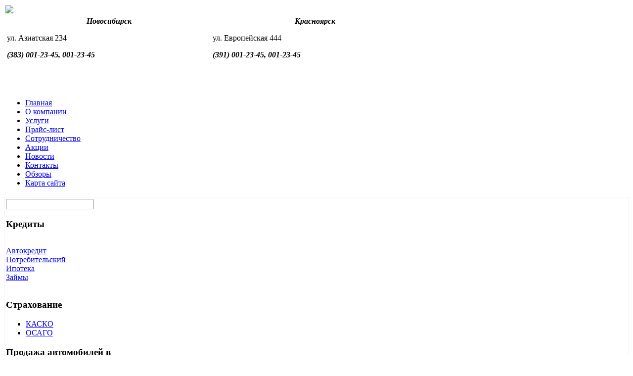

--- FILE ---
content_type: text/html; charset=utf-8
request_url: http://srk54.ru/katalog/mercedes-s-probegom/63881.html
body_size: 8184
content:
<!DOCTYPE html PUBLIC "-//W3C//DTD XHTML 1.0 Transitional//EN" 
"http://www.w3.org/TR/xhtml1/DTD/xhtml1-transitional.dtd">
	<html xmlns="http://www.w3.org/1999/xhtml" xml:lang="ru-ru" lang="ru-ru" >
<head>
  <base href="http://srk54.ru/katalog/mercedes-s-probegom/63881.html" />
  <meta http-equiv="content-type" content="text/html; charset=utf-8" />
  <meta name="keywords" content="помощь в получении кредита в Новосибирске, оформление кредита, ипотека, автокредит под залог ПТС, рефинансирование, кредитование малого и среднего бизнеса., " />
    <meta name="title" content="Mercedes Sprinter 410D (#759960)" />
  <meta name="description" content="Регион: Москва. Год выпуска: 1998. Тип кузова: Грузовик. Цвет: Белый. Объем двигателя: 2900 куб. см. Мощность: 102 л.с. Пробег: 350000 км." />
  <title>Mercedes с пробегом : Mercedes Sprinter 410D (#759960)</title>
  <link href="/katalog/mercedes-s-probegom/63881.html" rel="canonical" />
  <link href="/templates/base/favicon.ico" rel="shortcut icon" type="image/vnd.microsoft.icon" />
  <link rel="stylesheet" href="/components/com_virtuemart/assets/css/vmsite-ltr.css" type="text/css" />
  <link rel="stylesheet" href="/components/com_virtuemart/assets/css/facebox.css" type="text/css" />
  <link rel="stylesheet" href="/media/system/css/modal.css" type="text/css" />
  <link rel="stylesheet" href="/components/com_virtuemart/assets/css/jquery.fancybox-1.3.4.css" type="text/css" />
  <link rel="stylesheet" href="/cache/mod_universal_ajaxlivesearch_theme/96/style.css" type="text/css" />
  <link rel="stylesheet" href="/modules/mod_accordion_menu/cache/146/a626ca9bbce73488fda56afbad0e28a9.css" type="text/css" />
  <link rel="stylesheet" href="/modules/mod_phoca_vm_category/assets/style.css" type="text/css" />
  <link rel="stylesheet" href="/modules/mod_phoca_vm_category/assets/custom.css" type="text/css" />
  <link rel="stylesheet" href="/modules/mod_sp_quickcontact/assets/css/style.css" type="text/css" />
  <style type="text/css">

.noscript div#offlajn-accordion-146-1-container dl.level1 dl{
  position: static;
}
.noscript div#offlajn-accordion-146-1-container dl.level1 dd.parent{
  height: auto !important;
  display: block;
  visibility: visible;
}

  </style>
  <script src="//ajax.googleapis.com/ajax/libs/jquery/1.8.1/jquery.min.js" type="text/javascript"></script>
  <script src="/components/com_virtuemart/assets/js/jquery.noconflict.js" type="text/javascript"></script>
  <script src="/components/com_virtuemart/assets/js/vmsite.js" type="text/javascript"></script>
  <script src="/components/com_virtuemart/assets/js/facebox.js" type="text/javascript"></script>
  <script src="/components/com_virtuemart/assets/js/vmprices.js" type="text/javascript"></script>
  <script src="/media/system/js/mootools-core.js" type="text/javascript"></script>
  <script src="/media/system/js/core.js" type="text/javascript"></script>
  <script src="/media/system/js/modal.js" type="text/javascript"></script>
  <script src="/components/com_virtuemart/assets/js/fancybox/jquery.fancybox-1.3.4.pack.js" type="text/javascript"></script>
  <script src="/modules/mod_universal_ajaxlivesearch/engine/dojo.js" type="text/javascript"></script>
  <script src="https://ajax.googleapis.com/ajax/libs/dojo/1.5/dojo/dojo.xd.js" type="text/javascript"></script>
  <script src="/modules/mod_universal_ajaxlivesearch/engine/engine.js" type="text/javascript"></script>
  <script src="/modules/mod_accordion_menu/cache/146/00c511787cf5da99f701472cf2895fcd.js" type="text/javascript"></script>
  <script src="/media/system/js/mootools-more.js" type="text/javascript"></script>
  <script src="/modules/mod_sp_quickcontact/assets/js/script.js" type="text/javascript"></script>
  <script type="text/javascript">
//<![CDATA[ 
vmSiteurl = 'http://srk54.ru/' ;
vmLang = '&lang=ru' ;
Virtuemart.addtocart_popup = '1' ; 
vmCartText = ' %2$s x %1$s добавлен в Вашу корзину.' ;
vmCartError = 'Ошибка обновления корзины' ;
loadingImage = '/components/com_virtuemart/assets/images/facebox/loading.gif' ;
closeImage = '/components/com_virtuemart/assets/images/fancybox/fancy_close.png' ; 
usefancy = false;
//]]>

		window.addEvent('domready', function() {

			SqueezeBox.initialize({});
			SqueezeBox.assign($$('a.modal'), {
				parse: 'rel'
			});
		});
jQuery(document).ready(function() {
	jQuery("a[rel=vm-additional-images]").fancybox({
		"titlePosition" 	: "inside",
		"transitionIn"	:	"elastic",
		"transitionOut"	:	"elastic"
	});
	jQuery(".additional-images .product-image").click(function() {
		jQuery(".main-image img").attr("src",this.src );
		jQuery(".main-image img").attr("alt",this.alt );
		jQuery(".main-image a").attr("href",this.src );
		jQuery(".main-image a").attr("title",this.alt );
	}); 
});

  dojo.addOnLoad(function(){
      var ajaxSearch = new AJAXSearch({
        node : dojo.byId('offlajn-ajax-search'),
        productsPerPlugin : 3,
        searchRsWidth : 250,
        resultElementHeight : 66,
        minChars : 2,
        searchBoxCaption : 'найти на сайте...',
        noResultsTitle : 'Результаты(0)',
        noResults : 'Ничего не найдено!',
        searchFormUrl : '/index.php',
        enableScroll : '1',
        showIntroText: '1',
        scount: '10',
        stext: 'No results found. Did you mean?',
        moduleId : '96',
        resultAlign : '0',
        targetsearch: '0',
        linktarget: '0',
        keypressWait: '500'
      })
    });
accordionDojo.addOnLoad(accordionDojo, function(){
  var dojo = this;
  dojo.query('.noscript').removeClass('noscript');
  new AccordionMenu({
    node: dojo.byId('offlajn-accordion-146-1'),
    instance: 'offlajn-accordion-146-1',
    classPattern: /off-nav-[0-9]+/,
    mode: 'onclick', 
    interval: '500', 
    level: 1,
    easing:  dojo.fx.easing.cubicInOut,
    accordionmode:  1
  })
});

  </script>

<link rel="stylesheet" href="/templates/system/css/system.css" type="text/css" />
<link rel="stylesheet" href="/templates/system/css/general.css" type="text/css" />
<link rel="stylesheet" href="/templates/base/css/template.css" type="text/css" />
<script type="text/javascript" src="http://srk54.ru/modules/mod_virtuemart_magiczoomplus/core/utils.js"></script><!-- Magic Zoom Plus Joomla 1.7 with VirtueMart 2 module module version v4.4.47 [v1.2.22:v4.0.27] -->
<link type="text/css" href="http://srk54.ru/modules/mod_virtuemart_magiczoomplus/core/magiczoomplus.css" rel="stylesheet" media="screen" />
<script type="text/javascript" src="http://srk54.ru/modules/mod_virtuemart_magiczoomplus/core/magiczoomplus.js"></script>
<script type="text/javascript">
	MagicZoomPlus.options = {
		'expand-speed': 500,
		'restore-speed': -1,
		'expand-effect': 'back',
		'restore-effect': 'linear',
		'expand-align': 'screen',
		'expand-position': 'center',
		'expand-size': 'fit-screen',
		'background-color': '#000000',
		'background-opacity': 30,
		'background-speed': 200,
		'caption-speed': 250,
		'caption-position': 'bottom',
		'caption-height': 300,
		'caption-width': 300,
		'buttons': 'show',
		'buttons-position': 'auto',
		'buttons-display': 'previous, next, close',
		'loading-msg': 'Loading zoom...',
		'loading-opacity': 75,
		'slideshow-effect': 'dissolve',
		'slideshow-speed': 800,
		'z-index': 10001,
		'expand-trigger': 'click',
		'restore-trigger': 'auto',
		'expand-trigger-delay': 200,
		'opacity': 50,
		'zoom-width': 300,
		'zoom-height': 300,
		'zoom-position': 'right',
		'selectors-change': 'click',
		'selectors-mouseover-delay': 60,
		'smoothing-speed': 40,
		'zoom-distance': 15,
		'zoom-fade-in-speed': 200,
		'zoom-fade-out-speed': 200,
		'fps': 25,
		'loading-position-x': -1,
		'loading-position-y': -1,
		'x': -1,
		'y': -1,
		'show-title': false,
		'selectors-effect': 'false',
		'selectors-effect-speed': 400,
		'zoom-align': 'top',
		'zoom-window-effect': 'false',
		'selectors-class': '',
		'hint-text': 'Zoom',
		'hint-opacity': 75,
		'initialize-on': 'load',
		'hint-position': 'tl',
		'right-click': 'false',
		'disable-zoom': false,
		'disable-expand': false,
		'keep-thumbnail': false,
		'show-loading': false,
		'slideshow-loop': false,
		'keyboard': false,
		'keyboard-ctrl': false,
		'drag-mode': false,
		'always-show-zoom': false,
		'smoothing': false,
		'opacity-reverse': false,
		'click-to-activate': false,
		'click-to-deactivate': false,
		'preload-selectors-small': false,
		'preload-selectors-big': false,
		'zoom-fade': false,
		'move-on-click': false,
		'preserve-position': false,
		'fit-zoom-window': false,
		'entire-image': false,
		'hint': false,
		'pan-zoom': false,
		'caption-source': 'span'
	}
</script>
<!-- Magic Zoom Plus Joomla 1.7 with VirtueMart 2 module module version v4.4.47 [v1.2.22:v4.0.27] -->
<link type="text/css" href="http://srk54.ru/modules/mod_virtuemart_magiczoomplus/core/magicscroll.css" rel="stylesheet" media="screen" />
<script type="text/javascript" src="http://srk54.ru/modules/mod_virtuemart_magiczoomplus/core/magicscroll.js"></script>
<script type="text/javascript">MagicScroll.options = {}</script></head>
<body>
	<div id="a-topavto">
	    <div id="foto-logoarea">
    
    <table>
    <tr>
    <td><a href="/"><img src="/templates/base/images/logo.png" border="0"></a></td></tr>
    <tr><td> 		<div class="moduletable">
					

<div class="custom"  >
	<table width="835">
<tbody>
<tr>
<td valign="top"><center><em><strong>Новосибирск</strong></em></center>
<p>ул. Азиатская 234</p>
<p><em><strong>(383) 001-23-45, 001-23-45</strong> </em><br /><br /></p>
</td>
<td valign="top"><center><em><strong>Красноярск</strong></em></center>
<p>ул. Европейская 444</p>
<p><em><strong>(391) 001-23-45, 001-23-45</strong></em></p>
</td>
</tr>
<tr>
<td style="text-align: center;" colspan="2"> </td>
</tr>
</tbody>
</table></div>
		</div>
	</td></tr>
        	<tr><td><div id="main-menu">
<ul class="menu">
<li class="item-101"><a href="/" >Главная</a></li><li class="item-245"><a href="/o-kompanii.html" >О компании</a></li><li class="item-244"><a href="/uslugi.html" >Услуги</a></li><li class="item-246"><a href="/prajs-list.html" >Прайс-лист</a></li><li class="item-247"><a href="/sotrudnichestvo.html" >Сотрудничество</a></li><li class="item-248"><a href="/aktsii.html" >Акции</a></li><li class="item-249"><a href="/novosti.html" >Новости</a></li><li class="item-250"><a href="/kontakty.html" >Контакты</a></li><li class="item-185"><a href="/obzory.html" >Обзоры</a></li><li class="item-118"><a href="/karta-sajta.html" >Карта сайта</a></li></ul>
</div></td></tr>
    
    </table>
	<script type="text/javascript">
<!--
var _acic={dataProvider:10};(function(){var e=document.createElement("script");e.type="text/javascript";e.async=true;e.src="https://www.acint.net/aci.js";var t=document.getElementsByTagName("script")[0];t.parentNode.insertBefore(e,t)})()
//-->
</script><!--2622038741063--><div id='lWWL_2622038741063'></div>    </div></div>
    
    	<div class="top1">
   
    	
    	
    <table style="margin:auto auto; background:#fff; border: 1px solid #ededed;"> <div id="foto-main"><div id="foto-slide"></div>
    	<tr>
   
        <td width="250px"  valign="top">    	<div class="leri-mod">		<div class="moduletable">
					          
<div id="offlajn-ajax-search">
  <div class="offlajn-ajax-search-container">
  <form id="search-form" action="/component/search/" method="get" onSubmit="return false;">
    <div class="offlajn-ajax-search-inner">
            <input type="text" name="searchword" id="search-area" value="" autocomplete="off" />
        <input type="hidden" name="option" value="com_search" />
              <div id="search-area-close"></div>
      <div id="ajax-search-button"><div class="magnifier"></div></div>
      <div class="ajax-clear"></div>
    </div>
  </form>
  <div class="ajax-clear"></div>
  </div>
</div>
<div class="ajax-clear"></div>
		</div>
			<div class="moduletable">
					<h3>Кредиты</h3>
					<div class="noscript">
<div id="offlajn-accordion-146-1-container">
  <div class="offlajn-accordion-146-1-container-inner">
        <div style="overflow: hidden; position: relative;">
    <dl id="offlajn-accordion-146-1" class="level1">
  <dt class="level1 off-nav-119 notparent   first">
    <span class="inner">
      <a href="/avtokredit.html"><span>Автокредит</span></a>    </span>
  </dt>
  <dd class="level1 off-nav-119 notparent   first">
      </dd>
    <dt class="level1 off-nav-132 notparent  ">
    <span class="inner">
      <a href="/potrebitelskij.html"><span>Потребительский</span></a>    </span>
  </dt>
  <dd class="level1 off-nav-132 notparent  ">
      </dd>
    <dt class="level1 off-nav-182 notparent  ">
    <span class="inner">
      <a href="/ipoteka.html"><span>Ипотека</span></a>    </span>
  </dt>
  <dd class="level1 off-nav-182 notparent  ">
      </dd>
    <dt class="level1 off-nav-183 notparent   last">
    <span class="inner">
      <a href="/zajmy.html"><span>Займы</span></a>    </span>
  </dt>
  <dd class="level1 off-nav-183 notparent   last">
      </dd>
  </dl>
    </div>
  </div>
</div></div>
		</div>
			<div class="moduletable">
					<h3>Страхование</h3>
					
<ul class="menu">
<li class="item-240"><a href="/kasko.html" >КАСКО</a></li><li class="item-241"><a href="/osago.html" >ОСАГО</a></li></ul>
		</div>
			<div class="moduletable">
					<h3>Продажа автомобилей в наличии</h3>
					
<ul class="menu">
<li class="item-242"><a href="/spravka-schet.html" >Справка-счет</a></li><li class="item-243"><a href="/proverka-kreditnoj-istorii.html" >Проверка кредитной истории</a></li></ul>
		</div>
			<div class="moduletable">
					<h3>Справка</h3>
					
<ul class="menu">
<li class="item-251"><a href="/oformlenie-kupli-prodazhi.html" >Оформление купли-продажи</a></li><li class="item-252"><a href="/oformlenie-kredita.html" >Оформление кредита</a></li></ul>
		</div>
			<div class="moduletable">
					<h3>Обзоры автомобилей</h3>
					<div id="pvmc-wrap">

<ul id="pvmc-menu">
<div class="blk"><div class="pvmc-submenu-img"><a href="/katalog/audi-s-probegom.html" ><img alt="" src="/images/stories/virtuemart/category/resized/212_110x110.jpg" /></a></div><li class="level0"><a  href="/katalog/audi-s-probegom.html" >Audi с пробегом</a>
</div></li>
<div class="blk"><div class="pvmc-submenu-img"><a href="/katalog/bmw-s-probegom.html" ><img alt="" src="/images/stories/virtuemart/category/resized/2187_110x110.jpg" /></a></div><li class="level0"><a  href="/katalog/bmw-s-probegom.html" >BMW с пробегом</a>
</div></li>
<div class="blk"><div class="pvmc-submenu-img"><a href="/katalog/chevrolet-s-probegom.html" ><img alt="" src="/images/stories/virtuemart/category/resized/219_110x110.jpg" /></a></div><li class="level0"><a  href="/katalog/chevrolet-s-probegom.html" >Chevrolet с пробегом</a>
</div></li>
<div class="blk"><div class="pvmc-submenu-img"><a href="/katalog/ford-s-probegom.html" ><img alt="" src="/images/stories/virtuemart/category/resized/2153_110x110.jpg" /></a></div><li class="level0"><a  href="/katalog/ford-s-probegom.html" >Ford с пробегом</a>
</div></li>
<div class="blk"><div class="pvmc-submenu-img"><a href="/katalog/hyundai-s-probegom.html" ><img alt="" src="/images/stories/virtuemart/category/resized/214_110x110.jpg" /></a></div><li class="level0"><a  href="/katalog/hyundai-s-probegom.html" >Hyundai с пробегом</a>
</div></li>
<div class="blk"><div class="pvmc-submenu-img"><a href="/katalog/kia-s-probegom.html" ><img alt="" src="/images/stories/virtuemart/category/resized/216_110x110.png" /></a></div><li class="level0"><a  href="/katalog/kia-s-probegom.html" >KIA с пробегом</a>
</div></li>
<div class="blk"><div class="pvmc-submenu-img"><a href="/katalog/mazda-s-probegom.html" ><img alt="" src="/images/stories/virtuemart/category/resized/218_110x110.jpg" /></a></div><li class="level0"><a  href="/katalog/mazda-s-probegom.html" >Mazda с пробегом</a>
</div></li>
<div class="blk"><div class="pvmc-submenu-img"><a href="/katalog/mercedes-s-probegom.html" ><img alt="" src="/images/stories/virtuemart/category/resized/215_110x110.jpg" /></a></div><li class="level0"><a  href="/katalog/mercedes-s-probegom.html" >Mercedes с пробегом</a>
</div></li>
<div class="blk"><div class="pvmc-submenu-img"><a href="/katalog/mitsubishi-s-probegom.html" ><img alt="" src="/images/stories/virtuemart/category/resized/21_110x110.png" /></a></div><li class="level0"><a  href="/katalog/mitsubishi-s-probegom.html" >Mitsubishi с пробегом</a>
</div></li>
<div class="blk"><div class="pvmc-submenu-img"><a href="/katalog/nissan-s-probegom.html" ><img alt="" src="/images/stories/virtuemart/category/resized/2176_110x110.jpg" /></a></div><li class="level0"><a  href="/katalog/nissan-s-probegom.html" >Nissan с пробегом</a>
</div></li>
<div class="blk"><div class="pvmc-submenu-img"><a href="/katalog/opel-s-probegom.html" ><img alt="" src="/images/stories/virtuemart/category/resized/2167_110x110.jpg" /></a></div><li class="level0"><a  href="/katalog/opel-s-probegom.html" >Opel с пробегом</a>
</div></li>
<div class="blk"><div class="pvmc-submenu-img"><a href="/katalog/toyota-s-probegom.html" ><img alt="" src="/images/stories/virtuemart/category/resized/217_110x110.jpg" /></a></div><li class="level0"><a  href="/katalog/toyota-s-probegom.html" >Toyota с пробегом</a>
</div></li>
<div class="blk"><div class="pvmc-submenu-img"><a href="/katalog/avtomobili-novye.html" ><img alt="" src="/images/stories/virtuemart/category/resized/216_110x110.jpg" /></a></div><li class="level0"><a  href="/katalog/avtomobili-novye.html" >Автомобили новые</a>
</div></li>
<div class="blk"><div class="pvmc-submenu-img"><a href="/katalog/avtomobili-premium-klassa-s-probegom.html" ><img alt="" src="/images/stories/virtuemart/category/resized/213_110x110.png" /></a></div><li class="level0"><a  href="/katalog/avtomobili-premium-klassa-s-probegom.html" >Автомобили премиум-класса с пробегом</a>
</div></li>
<div class="blk"><div class="pvmc-submenu-img"><a href="/katalog/vaz.html" ><img alt="" src="/images/stories/virtuemart/category/resized/21_110x110.jpg" /></a></div><li class="level0"><a  href="/katalog/vaz.html" >ВАЗ</a>
</div></li>
<div class="blk"><div class="pvmc-submenu-img"><a href="/katalog/gaz-s-probegom.html" ><img alt="" src="/images/stories/virtuemart/category/resized/2142_110x110.jpg" /></a></div><li class="level0"><a  href="/katalog/gaz-s-probegom.html" >ГАЗ с пробегом</a>
</div></li>
<div class="blk"><div class="pvmc-submenu-img"><a href="/katalog/inomarki-s-probegom.html" ><img alt="" src="/images/stories/virtuemart/category/resized/213_110x110.jpg" /></a></div><li class="level0"><a  href="/katalog/inomarki-s-probegom.html" >Иномарки с пробегом</a>
</div></li>
</ul>

</div><div style="margin-bottom: 10px;clear:both;"> </div>      
		</div>
			<div class="moduletable">
					<h3>Задать вопрос</h3>
					<script type="text/javascript">
window.addEvent('domready',function(){
	var sp_sc97 = new sp_sc('sp_qc_submit', {
		name: document.id('name'),
		modId: 97,
		email: document.id('email'),
		subject: document.id('subject'),
		message: document.id('message'),
		status: document.id("sp_qc_status"),
		name_text: "Имя...",
		email_text: "Email...",
		msg_text: "Текст сообщения...",
		err_msg: "All highlighted fields are required.",
		email_warn: "Please enter a valid Email.",
		wait_text: "Please wait...",
		failed_text: "Email not sent!",
		ajax_url: "http://srk54.ru/modules/mod_sp_quickcontact/helper.php"
	});
});
</script>

<div id="sp_quickcontact97" class="sp_quickcontact">
	<div id="sp_qc_status"></div>
	<div class="sp_qc_clr"></div>
	<input type="text" name="name" id="name" onfocus="if (this.value=='Имя...') this.value='';" onblur="if (this.value=='') this.value='Имя...';" value="Имя" />
	<div class="sp_qc_clr"></div>
	<input type="text" name="email" id="email" onfocus="if (this.value=='Email...') this.value='';" onblur="if (this.value=='') this.value='Email...';" value="Email..." />
	<div class="sp_qc_clr"></div>
	<input type="text" name="subject" id="subject" onfocus="if (this.value=='Тема...') this.value='';" onblur="if (this.value=='') this.value='Тема...';" value="Тема..." />
	<div class="sp_qc_clr"></div>
	<textarea name="message" id="message" onfocus="if (this.value=='Текст сообщения...') this.value='';" onblur="if (this.value=='') this.value='Текст сообщения...';" cols="" rows="">Текст сообщения...</textarea>	
	<div class="sp_qc_clr"></div>
	<input id="sp_qc_submit" class="button" type="submit" value="Отправить" />
	<div class="sp_qc_clr"></div>
</div>		</div>
	</div>
    	    	
</td>
       
    
        <td ><div id="main-cont"> <br>
        		<div class="breadcrumbs">
    			<div class="moduletable">
					
<div class="breadcrumbs">
<a href="/" class="pathway">Главная</a> <img src="/media/system/images/arrow.png" alt=""  /> <a href="/katalog.html" class="pathway">Каталог</a> <img src="/media/system/images/arrow.png" alt=""  /> <a href="/katalog/mercedes-s-probegom.html" class="pathway">Mercedes с пробегом</a> <img src="/media/system/images/arrow.png" alt=""  /> <span>Mercedes Sprinter 410D (#759960)</span></div>
		</div>
	</div>
    	    	    	<div class="crl"></div>
    	
    	<div class="crl"></div><br>
    	
<div id="system-message-container">
</div>
    	
<div class="productdetails-view productdetails">

    
		<div class="back-to-category">
    	<a href="/katalog/mercedes-s-probegom.html" class="product-details" title="Mercedes с пробегом">Вернуться к: Mercedes с пробегом</a>
	</div>

        <h1>Mercedes Sprinter 410D (#759960)</h1>
    
    
    
    
    
    <div>
	<div class="width60 floatleft">
<div class="main-image">

	<script type="text/javascript">MagicScroll.extraOptions.MagicToolboxSelectors6388 = {'direction':'right'};</script> <!-- Begin magiczoomplus --> <div class="MagicToolboxContainer" style="width: 200px">     <a style="margin:0 auto;" class="MagicZoomPlus" id="MagicZoomPlusImage6388" href="http://srk54.ru/images/stories/virtuemart/product/pic_53afbed64fdec.jpg" rel="zoom-width:250;zoom-height:250;keep-thumbnail:true;opacity-reverse:true;zoom-fade:true;smoothing:true;pan-zoom:true;preload-selectors-small:true;preload-selectors-big:true;selectors-change:click;"><img src="http://srk54.ru/images/stories/virtuemart/product/resized/magictoolbox_cache/5101ee6c70a1d7e646f8f1c67cbd3f81/6/3/6388/thumb200x200/10190c1eaa7f026bb095e5ba5368781e.jpg" alt="" /></a>              <div id="MagicToolboxSelectors6388" class="MagicToolboxSelectorsContainer" style="margin-top: 5px">         <a style="margin-bottom: 1px; margin-right: 1px" href="http://srk54.ru/images/stories/virtuemart/product/pic_53afbed64fdec.jpg" rel="zoom-id: MagicZoomPlusImage6388;caption-source: a:title;zoom-width:250;zoom-height:250;keep-thumbnail:true;opacity-reverse:true;zoom-fade:true;smoothing:true;pan-zoom:true;preload-selectors-small:true;preload-selectors-big:true;selectors-change:click;;" rev="http://srk54.ru/images/stories/virtuemart/product/resized/magictoolbox_cache/5101ee6c70a1d7e646f8f1c67cbd3f81/6/3/6388/thumb200x200/10190c1eaa7f026bb095e5ba5368781e.jpg"><img src="http://srk54.ru/images/stories/virtuemart/product/resized/magictoolbox_cache/5101ee6c70a1d7e646f8f1c67cbd3f81/6/3/6388/selector50x50/10190c1eaa7f026bb095e5ba5368781e.jpg" alt="" /></a>        <div style="clear: both"></div>     </div>                  <div>             </div>     </div> <!-- End magiczoomplus --> 
	 <div class="clear"></div>
</div>
	</div>

	<div class="width40 floatright">
	    <div class="spacer-buy-area">

		
		<div class="product-price" id="productPrice6388">
	<strong></strong><span class="price-crossed" ></span></div>

		
<div class="addtocart-area">

	<form method="post" class="product js-recalculate" action="/katalog.html">
		<input name="quantity" type="hidden" value="1" />
				<input type="hidden" name="option" value="com_virtuemart"/>

	</form>
	<div class="clear"></div>
</div>

		

		
	    </div>
	</div>
	<div class="clear"></div>
    </div>

	
	        <div class="product-description">
	    	<span class="title">Описание</span>
	Регион: Москва. Год выпуска: 1998. Тип кузова: Грузовик. Цвет: Белый. Объем двигателя: 2900 куб. см. Мощность: 102 л.с. Пробег: 350000 км.        </div>
	
    

</div>
<noindex><script type="text/javascript" src="//yandex.st/share/share.js" charset="utf-8"></script>
<div class="yashare-auto-init" data-yashareL10n="ru" data-yashareType="none" data-yashareQuickServices="yaru,vkontakte,facebook,twitter,odnoklassniki,moimir,lj,moikrug,gplus"></div> </noindex>
    	<div class="crl"></div><br><br>
    	<div class="m-left"></div>
    	<div class="m-right"></div>
    <div class="crl"></div>
    	
    </td>
     
    </tr>
    </table>
    	
    
    
    <div>
</div>
 </div>
    <div id="copy">
<div class="m-left">
© 2014, СеверРитейлКредит</br>
630073, г. Новосибирск, ул. Азиатская, 234</br>
660049, г. Красноярск, ул. Европейская, 444 </div>
<div class="m-right">
Время работы:</br>
ПН - ЧТ: 09.00-19.00; ПТ: 09.00-18.00; </br>СБ: 11.00-14.00; ВС: выходной;</br>
E-mail:  credit@srk54.ru </div></br>
    			</br>
    					

</div></div></div></div></br>
	<center>
	<noindex><!--LiveInternet counter--><script type="text/javascript"><!--
document.write("<a href='http://www.liveinternet.ru/click' "+
"target=_blank><img src='//counter.yadro.ru/hit?t26.1;r"+
escape(document.referrer)+((typeof(screen)=="undefined")?"":
";s"+screen.width+"*"+screen.height+"*"+(screen.colorDepth?
screen.colorDepth:screen.pixelDepth))+";u"+escape(document.URL)+
";"+Math.random()+
"' alt='' title='LiveInternet: показано число посетителей за"+
" сегодня' "+
"border='0' width='88' height='15'><\/a>")
//--></script><!--/LiveInternet--></noindex>	</center>
	
</body>

</html>